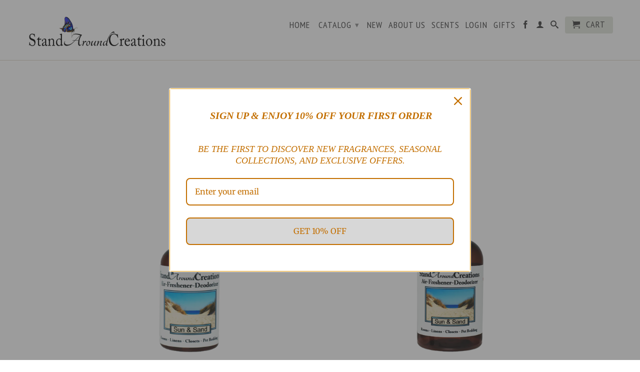

--- FILE ---
content_type: text/html; charset=utf-8
request_url: https://standaroundcreations.com/collections/sun-sand-collection
body_size: 15263
content:
<!DOCTYPE html>
<!--[if lt IE 7 ]><html class="ie ie6" lang="en"> <![endif]-->
<!--[if IE 7 ]><html class="ie ie7" lang="en"> <![endif]-->
<!--[if IE 8 ]><html class="ie ie8" lang="en"> <![endif]-->
<!--[if IE 9 ]><html class="ie ie9" lang="en"> <![endif]-->
<!--[if (gte IE 10)|!(IE)]><!--><html lang="en"> <!--<![endif]-->
  <head>
    <meta name="google-site-verification" content="M1VWEttG_QhhXdluOTieZdbW2blon0Gg3sDix6NXklc" />
    <meta charset="utf-8">
    <meta http-equiv="cleartype" content="on">
    <meta name="robots" content="index,follow">
    <meta name="google-site-verification" content="fQeqxmp35GN-t4q1olGebp9Ck9AKx0xyT9emwYGq67g" />
           
    <title>SUN &amp; SAND COLLECTION - Stand Around Creations</title>
    
    
      <meta name="description" content=" THIS FRAGRANCE IS A BEAUTIFUL DUPLICATION OF THE YANKEE SCENT. THIS FRAGRANCE IS AN OZONY, BLEND OF FLORALS AND CITRUS, COMBINING WHITE FLOWERS, BERGAMOT, ORANGE BLOSSOMS, YLANG YLANG, MUGUET LILY, AND A LIGHT MUSK BASE." />
    

    <!-- Custom Fonts -->
    
      <link href="//fonts.googleapis.com/css?family=.|Lato:light,normal,bold|Lato:light,normal,bold|PT+Sans+Narrow:light,normal,bold|Merriweather:light,normal,bold" rel="stylesheet" type="text/css" />
    

    

<meta name="author" content="Stand Around Creations">
<meta property="og:url" content="https://standaroundcreations.com/collections/sun-sand-collection">
<meta property="og:site_name" content="Stand Around Creations">


  <meta property="og:type" content="product.group">
  <meta property="og:title" content="SUN &amp; SAND COLLECTION">
  
    
    <meta property="og:image" content="http://standaroundcreations.com/cdn/shop/products/Spray-2-oz-Sun-_-Sand_grande.png?v=1467499197">
    <meta property="og:image:secure_url" content="https://standaroundcreations.com/cdn/shop/products/Spray-2-oz-Sun-_-Sand_grande.png?v=1467499197">
  


  <meta property="og:description" content=" THIS FRAGRANCE IS A BEAUTIFUL DUPLICATION OF THE YANKEE SCENT. THIS FRAGRANCE IS AN OZONY, BLEND OF FLORALS AND CITRUS, COMBINING WHITE FLOWERS, BERGAMOT, ORANGE BLOSSOMS, YLANG YLANG, MUGUET LILY, AND A LIGHT MUSK BASE.">




  <meta name="twitter:site" content="@shopify">

<meta name="twitter:card" content="summary">


    
    

    <!-- Mobile Specific Metas -->
    <meta name="HandheldFriendly" content="True">
    <meta name="MobileOptimized" content="320">
    <meta name="viewport" content="width=device-width,initial-scale=1">
    <meta name="theme-color" content="#ffffff">
    
    <!-- Stylesheets for Retina 3.2 -->
    <link href="//standaroundcreations.com/cdn/shop/t/7/assets/styles.scss.css?v=7836824600675170871768840013" rel="stylesheet" type="text/css" media="all" />
    <!--[if lte IE 9]>
      <link href="//standaroundcreations.com/cdn/shop/t/7/assets/ie.css?v=16370617434440559491464817200" rel="stylesheet" type="text/css" media="all" />
    <![endif]-->

    <link rel="shortcut icon" type="image/x-icon" href="//standaroundcreations.com/cdn/shop/t/7/assets/butterfly-favicon.png?v=167871676581866349291475977265">
    <link rel="canonical" href="https://standaroundcreations.com/collections/sun-sand-collection" />

    

    <script src="//standaroundcreations.com/cdn/shop/t/7/assets/app.js?v=171308099539825433051694992717" type="text/javascript"></script>
    
    <script src="//standaroundcreations.com/cdn/shopifycloud/storefront/assets/themes_support/option_selection-b017cd28.js" type="text/javascript"></script>        
    <script>window.performance && window.performance.mark && window.performance.mark('shopify.content_for_header.start');</script><meta id="shopify-digital-wallet" name="shopify-digital-wallet" content="/11229452/digital_wallets/dialog">
<meta name="shopify-checkout-api-token" content="914769952e33044eb950e9ba62faa4bc">
<meta id="in-context-paypal-metadata" data-shop-id="11229452" data-venmo-supported="false" data-environment="production" data-locale="en_US" data-paypal-v4="true" data-currency="USD">
<link rel="alternate" type="application/atom+xml" title="Feed" href="/collections/sun-sand-collection.atom" />
<link rel="alternate" type="application/json+oembed" href="https://standaroundcreations.com/collections/sun-sand-collection.oembed">
<script async="async" src="/checkouts/internal/preloads.js?locale=en-US"></script>
<link rel="preconnect" href="https://shop.app" crossorigin="anonymous">
<script async="async" src="https://shop.app/checkouts/internal/preloads.js?locale=en-US&shop_id=11229452" crossorigin="anonymous"></script>
<script id="apple-pay-shop-capabilities" type="application/json">{"shopId":11229452,"countryCode":"US","currencyCode":"USD","merchantCapabilities":["supports3DS"],"merchantId":"gid:\/\/shopify\/Shop\/11229452","merchantName":"Stand Around Creations","requiredBillingContactFields":["postalAddress","email","phone"],"requiredShippingContactFields":["postalAddress","email","phone"],"shippingType":"shipping","supportedNetworks":["visa","masterCard","amex","discover","elo","jcb"],"total":{"type":"pending","label":"Stand Around Creations","amount":"1.00"},"shopifyPaymentsEnabled":true,"supportsSubscriptions":true}</script>
<script id="shopify-features" type="application/json">{"accessToken":"914769952e33044eb950e9ba62faa4bc","betas":["rich-media-storefront-analytics"],"domain":"standaroundcreations.com","predictiveSearch":true,"shopId":11229452,"locale":"en"}</script>
<script>var Shopify = Shopify || {};
Shopify.shop = "stand-around-creations.myshopify.com";
Shopify.locale = "en";
Shopify.currency = {"active":"USD","rate":"1.0"};
Shopify.country = "US";
Shopify.theme = {"name":"Retina","id":108753414,"schema_name":null,"schema_version":null,"theme_store_id":null,"role":"main"};
Shopify.theme.handle = "null";
Shopify.theme.style = {"id":null,"handle":null};
Shopify.cdnHost = "standaroundcreations.com/cdn";
Shopify.routes = Shopify.routes || {};
Shopify.routes.root = "/";</script>
<script type="module">!function(o){(o.Shopify=o.Shopify||{}).modules=!0}(window);</script>
<script>!function(o){function n(){var o=[];function n(){o.push(Array.prototype.slice.apply(arguments))}return n.q=o,n}var t=o.Shopify=o.Shopify||{};t.loadFeatures=n(),t.autoloadFeatures=n()}(window);</script>
<script>
  window.ShopifyPay = window.ShopifyPay || {};
  window.ShopifyPay.apiHost = "shop.app\/pay";
  window.ShopifyPay.redirectState = null;
</script>
<script id="shop-js-analytics" type="application/json">{"pageType":"collection"}</script>
<script defer="defer" async type="module" src="//standaroundcreations.com/cdn/shopifycloud/shop-js/modules/v2/client.init-shop-cart-sync_BdyHc3Nr.en.esm.js"></script>
<script defer="defer" async type="module" src="//standaroundcreations.com/cdn/shopifycloud/shop-js/modules/v2/chunk.common_Daul8nwZ.esm.js"></script>
<script type="module">
  await import("//standaroundcreations.com/cdn/shopifycloud/shop-js/modules/v2/client.init-shop-cart-sync_BdyHc3Nr.en.esm.js");
await import("//standaroundcreations.com/cdn/shopifycloud/shop-js/modules/v2/chunk.common_Daul8nwZ.esm.js");

  window.Shopify.SignInWithShop?.initShopCartSync?.({"fedCMEnabled":true,"windoidEnabled":true});

</script>
<script>
  window.Shopify = window.Shopify || {};
  if (!window.Shopify.featureAssets) window.Shopify.featureAssets = {};
  window.Shopify.featureAssets['shop-js'] = {"shop-cart-sync":["modules/v2/client.shop-cart-sync_QYOiDySF.en.esm.js","modules/v2/chunk.common_Daul8nwZ.esm.js"],"init-fed-cm":["modules/v2/client.init-fed-cm_DchLp9rc.en.esm.js","modules/v2/chunk.common_Daul8nwZ.esm.js"],"shop-button":["modules/v2/client.shop-button_OV7bAJc5.en.esm.js","modules/v2/chunk.common_Daul8nwZ.esm.js"],"init-windoid":["modules/v2/client.init-windoid_DwxFKQ8e.en.esm.js","modules/v2/chunk.common_Daul8nwZ.esm.js"],"shop-cash-offers":["modules/v2/client.shop-cash-offers_DWtL6Bq3.en.esm.js","modules/v2/chunk.common_Daul8nwZ.esm.js","modules/v2/chunk.modal_CQq8HTM6.esm.js"],"shop-toast-manager":["modules/v2/client.shop-toast-manager_CX9r1SjA.en.esm.js","modules/v2/chunk.common_Daul8nwZ.esm.js"],"init-shop-email-lookup-coordinator":["modules/v2/client.init-shop-email-lookup-coordinator_UhKnw74l.en.esm.js","modules/v2/chunk.common_Daul8nwZ.esm.js"],"pay-button":["modules/v2/client.pay-button_DzxNnLDY.en.esm.js","modules/v2/chunk.common_Daul8nwZ.esm.js"],"avatar":["modules/v2/client.avatar_BTnouDA3.en.esm.js"],"init-shop-cart-sync":["modules/v2/client.init-shop-cart-sync_BdyHc3Nr.en.esm.js","modules/v2/chunk.common_Daul8nwZ.esm.js"],"shop-login-button":["modules/v2/client.shop-login-button_D8B466_1.en.esm.js","modules/v2/chunk.common_Daul8nwZ.esm.js","modules/v2/chunk.modal_CQq8HTM6.esm.js"],"init-customer-accounts-sign-up":["modules/v2/client.init-customer-accounts-sign-up_C8fpPm4i.en.esm.js","modules/v2/client.shop-login-button_D8B466_1.en.esm.js","modules/v2/chunk.common_Daul8nwZ.esm.js","modules/v2/chunk.modal_CQq8HTM6.esm.js"],"init-shop-for-new-customer-accounts":["modules/v2/client.init-shop-for-new-customer-accounts_CVTO0Ztu.en.esm.js","modules/v2/client.shop-login-button_D8B466_1.en.esm.js","modules/v2/chunk.common_Daul8nwZ.esm.js","modules/v2/chunk.modal_CQq8HTM6.esm.js"],"init-customer-accounts":["modules/v2/client.init-customer-accounts_dRgKMfrE.en.esm.js","modules/v2/client.shop-login-button_D8B466_1.en.esm.js","modules/v2/chunk.common_Daul8nwZ.esm.js","modules/v2/chunk.modal_CQq8HTM6.esm.js"],"shop-follow-button":["modules/v2/client.shop-follow-button_CkZpjEct.en.esm.js","modules/v2/chunk.common_Daul8nwZ.esm.js","modules/v2/chunk.modal_CQq8HTM6.esm.js"],"lead-capture":["modules/v2/client.lead-capture_BntHBhfp.en.esm.js","modules/v2/chunk.common_Daul8nwZ.esm.js","modules/v2/chunk.modal_CQq8HTM6.esm.js"],"checkout-modal":["modules/v2/client.checkout-modal_CfxcYbTm.en.esm.js","modules/v2/chunk.common_Daul8nwZ.esm.js","modules/v2/chunk.modal_CQq8HTM6.esm.js"],"shop-login":["modules/v2/client.shop-login_Da4GZ2H6.en.esm.js","modules/v2/chunk.common_Daul8nwZ.esm.js","modules/v2/chunk.modal_CQq8HTM6.esm.js"],"payment-terms":["modules/v2/client.payment-terms_MV4M3zvL.en.esm.js","modules/v2/chunk.common_Daul8nwZ.esm.js","modules/v2/chunk.modal_CQq8HTM6.esm.js"]};
</script>
<script id="__st">var __st={"a":11229452,"offset":-18000,"reqid":"daf52fc0-bcfe-4957-a7b6-c0b3301381a4-1768972658","pageurl":"standaroundcreations.com\/collections\/sun-sand-collection","u":"43bac8748ff9","p":"collection","rtyp":"collection","rid":238660230};</script>
<script>window.ShopifyPaypalV4VisibilityTracking = true;</script>
<script id="captcha-bootstrap">!function(){'use strict';const t='contact',e='account',n='new_comment',o=[[t,t],['blogs',n],['comments',n],[t,'customer']],c=[[e,'customer_login'],[e,'guest_login'],[e,'recover_customer_password'],[e,'create_customer']],r=t=>t.map((([t,e])=>`form[action*='/${t}']:not([data-nocaptcha='true']) input[name='form_type'][value='${e}']`)).join(','),a=t=>()=>t?[...document.querySelectorAll(t)].map((t=>t.form)):[];function s(){const t=[...o],e=r(t);return a(e)}const i='password',u='form_key',d=['recaptcha-v3-token','g-recaptcha-response','h-captcha-response',i],f=()=>{try{return window.sessionStorage}catch{return}},m='__shopify_v',_=t=>t.elements[u];function p(t,e,n=!1){try{const o=window.sessionStorage,c=JSON.parse(o.getItem(e)),{data:r}=function(t){const{data:e,action:n}=t;return t[m]||n?{data:e,action:n}:{data:t,action:n}}(c);for(const[e,n]of Object.entries(r))t.elements[e]&&(t.elements[e].value=n);n&&o.removeItem(e)}catch(o){console.error('form repopulation failed',{error:o})}}const l='form_type',E='cptcha';function T(t){t.dataset[E]=!0}const w=window,h=w.document,L='Shopify',v='ce_forms',y='captcha';let A=!1;((t,e)=>{const n=(g='f06e6c50-85a8-45c8-87d0-21a2b65856fe',I='https://cdn.shopify.com/shopifycloud/storefront-forms-hcaptcha/ce_storefront_forms_captcha_hcaptcha.v1.5.2.iife.js',D={infoText:'Protected by hCaptcha',privacyText:'Privacy',termsText:'Terms'},(t,e,n)=>{const o=w[L][v],c=o.bindForm;if(c)return c(t,g,e,D).then(n);var r;o.q.push([[t,g,e,D],n]),r=I,A||(h.body.append(Object.assign(h.createElement('script'),{id:'captcha-provider',async:!0,src:r})),A=!0)});var g,I,D;w[L]=w[L]||{},w[L][v]=w[L][v]||{},w[L][v].q=[],w[L][y]=w[L][y]||{},w[L][y].protect=function(t,e){n(t,void 0,e),T(t)},Object.freeze(w[L][y]),function(t,e,n,w,h,L){const[v,y,A,g]=function(t,e,n){const i=e?o:[],u=t?c:[],d=[...i,...u],f=r(d),m=r(i),_=r(d.filter((([t,e])=>n.includes(e))));return[a(f),a(m),a(_),s()]}(w,h,L),I=t=>{const e=t.target;return e instanceof HTMLFormElement?e:e&&e.form},D=t=>v().includes(t);t.addEventListener('submit',(t=>{const e=I(t);if(!e)return;const n=D(e)&&!e.dataset.hcaptchaBound&&!e.dataset.recaptchaBound,o=_(e),c=g().includes(e)&&(!o||!o.value);(n||c)&&t.preventDefault(),c&&!n&&(function(t){try{if(!f())return;!function(t){const e=f();if(!e)return;const n=_(t);if(!n)return;const o=n.value;o&&e.removeItem(o)}(t);const e=Array.from(Array(32),(()=>Math.random().toString(36)[2])).join('');!function(t,e){_(t)||t.append(Object.assign(document.createElement('input'),{type:'hidden',name:u})),t.elements[u].value=e}(t,e),function(t,e){const n=f();if(!n)return;const o=[...t.querySelectorAll(`input[type='${i}']`)].map((({name:t})=>t)),c=[...d,...o],r={};for(const[a,s]of new FormData(t).entries())c.includes(a)||(r[a]=s);n.setItem(e,JSON.stringify({[m]:1,action:t.action,data:r}))}(t,e)}catch(e){console.error('failed to persist form',e)}}(e),e.submit())}));const S=(t,e)=>{t&&!t.dataset[E]&&(n(t,e.some((e=>e===t))),T(t))};for(const o of['focusin','change'])t.addEventListener(o,(t=>{const e=I(t);D(e)&&S(e,y())}));const B=e.get('form_key'),M=e.get(l),P=B&&M;t.addEventListener('DOMContentLoaded',(()=>{const t=y();if(P)for(const e of t)e.elements[l].value===M&&p(e,B);[...new Set([...A(),...v().filter((t=>'true'===t.dataset.shopifyCaptcha))])].forEach((e=>S(e,t)))}))}(h,new URLSearchParams(w.location.search),n,t,e,['guest_login'])})(!0,!0)}();</script>
<script integrity="sha256-4kQ18oKyAcykRKYeNunJcIwy7WH5gtpwJnB7kiuLZ1E=" data-source-attribution="shopify.loadfeatures" defer="defer" src="//standaroundcreations.com/cdn/shopifycloud/storefront/assets/storefront/load_feature-a0a9edcb.js" crossorigin="anonymous"></script>
<script crossorigin="anonymous" defer="defer" src="//standaroundcreations.com/cdn/shopifycloud/storefront/assets/shopify_pay/storefront-65b4c6d7.js?v=20250812"></script>
<script data-source-attribution="shopify.dynamic_checkout.dynamic.init">var Shopify=Shopify||{};Shopify.PaymentButton=Shopify.PaymentButton||{isStorefrontPortableWallets:!0,init:function(){window.Shopify.PaymentButton.init=function(){};var t=document.createElement("script");t.src="https://standaroundcreations.com/cdn/shopifycloud/portable-wallets/latest/portable-wallets.en.js",t.type="module",document.head.appendChild(t)}};
</script>
<script data-source-attribution="shopify.dynamic_checkout.buyer_consent">
  function portableWalletsHideBuyerConsent(e){var t=document.getElementById("shopify-buyer-consent"),n=document.getElementById("shopify-subscription-policy-button");t&&n&&(t.classList.add("hidden"),t.setAttribute("aria-hidden","true"),n.removeEventListener("click",e))}function portableWalletsShowBuyerConsent(e){var t=document.getElementById("shopify-buyer-consent"),n=document.getElementById("shopify-subscription-policy-button");t&&n&&(t.classList.remove("hidden"),t.removeAttribute("aria-hidden"),n.addEventListener("click",e))}window.Shopify?.PaymentButton&&(window.Shopify.PaymentButton.hideBuyerConsent=portableWalletsHideBuyerConsent,window.Shopify.PaymentButton.showBuyerConsent=portableWalletsShowBuyerConsent);
</script>
<script data-source-attribution="shopify.dynamic_checkout.cart.bootstrap">document.addEventListener("DOMContentLoaded",(function(){function t(){return document.querySelector("shopify-accelerated-checkout-cart, shopify-accelerated-checkout")}if(t())Shopify.PaymentButton.init();else{new MutationObserver((function(e,n){t()&&(Shopify.PaymentButton.init(),n.disconnect())})).observe(document.body,{childList:!0,subtree:!0})}}));
</script>
<link id="shopify-accelerated-checkout-styles" rel="stylesheet" media="screen" href="https://standaroundcreations.com/cdn/shopifycloud/portable-wallets/latest/accelerated-checkout-backwards-compat.css" crossorigin="anonymous">
<style id="shopify-accelerated-checkout-cart">
        #shopify-buyer-consent {
  margin-top: 1em;
  display: inline-block;
  width: 100%;
}

#shopify-buyer-consent.hidden {
  display: none;
}

#shopify-subscription-policy-button {
  background: none;
  border: none;
  padding: 0;
  text-decoration: underline;
  font-size: inherit;
  cursor: pointer;
}

#shopify-subscription-policy-button::before {
  box-shadow: none;
}

      </style>

<script>window.performance && window.performance.mark && window.performance.mark('shopify.content_for_header.end');</script>
  <link rel="dns-prefetch" href="https://cdn.secomapp.com/">
<link rel="dns-prefetch" href="https://ajax.googleapis.com/">
<link rel="dns-prefetch" href="https://cdnjs.cloudflare.com/">
<link rel="preload" as="stylesheet" href="//standaroundcreations.com/cdn/shop/t/7/assets/sca-pp.css?v=178374312540912810101636648382">

<link rel="stylesheet" href="//standaroundcreations.com/cdn/shop/t/7/assets/sca-pp.css?v=178374312540912810101636648382">
 <script>
  
  SCAPPShop = {};
    
  </script> 
<!-- BEGIN app block: shopify://apps/klaviyo-email-marketing-sms/blocks/klaviyo-onsite-embed/2632fe16-c075-4321-a88b-50b567f42507 -->















  <script>
    window.klaviyoReviewsProductDesignMode = false
  </script>







<!-- END app block --><script src="https://cdn.shopify.com/extensions/019b8d54-2388-79d8-becc-d32a3afe2c7a/omnisend-50/assets/omnisend-in-shop.js" type="text/javascript" defer="defer"></script>
<link href="https://monorail-edge.shopifysvc.com" rel="dns-prefetch">
<script>(function(){if ("sendBeacon" in navigator && "performance" in window) {try {var session_token_from_headers = performance.getEntriesByType('navigation')[0].serverTiming.find(x => x.name == '_s').description;} catch {var session_token_from_headers = undefined;}var session_cookie_matches = document.cookie.match(/_shopify_s=([^;]*)/);var session_token_from_cookie = session_cookie_matches && session_cookie_matches.length === 2 ? session_cookie_matches[1] : "";var session_token = session_token_from_headers || session_token_from_cookie || "";function handle_abandonment_event(e) {var entries = performance.getEntries().filter(function(entry) {return /monorail-edge.shopifysvc.com/.test(entry.name);});if (!window.abandonment_tracked && entries.length === 0) {window.abandonment_tracked = true;var currentMs = Date.now();var navigation_start = performance.timing.navigationStart;var payload = {shop_id: 11229452,url: window.location.href,navigation_start,duration: currentMs - navigation_start,session_token,page_type: "collection"};window.navigator.sendBeacon("https://monorail-edge.shopifysvc.com/v1/produce", JSON.stringify({schema_id: "online_store_buyer_site_abandonment/1.1",payload: payload,metadata: {event_created_at_ms: currentMs,event_sent_at_ms: currentMs}}));}}window.addEventListener('pagehide', handle_abandonment_event);}}());</script>
<script id="web-pixels-manager-setup">(function e(e,d,r,n,o){if(void 0===o&&(o={}),!Boolean(null===(a=null===(i=window.Shopify)||void 0===i?void 0:i.analytics)||void 0===a?void 0:a.replayQueue)){var i,a;window.Shopify=window.Shopify||{};var t=window.Shopify;t.analytics=t.analytics||{};var s=t.analytics;s.replayQueue=[],s.publish=function(e,d,r){return s.replayQueue.push([e,d,r]),!0};try{self.performance.mark("wpm:start")}catch(e){}var l=function(){var e={modern:/Edge?\/(1{2}[4-9]|1[2-9]\d|[2-9]\d{2}|\d{4,})\.\d+(\.\d+|)|Firefox\/(1{2}[4-9]|1[2-9]\d|[2-9]\d{2}|\d{4,})\.\d+(\.\d+|)|Chrom(ium|e)\/(9{2}|\d{3,})\.\d+(\.\d+|)|(Maci|X1{2}).+ Version\/(15\.\d+|(1[6-9]|[2-9]\d|\d{3,})\.\d+)([,.]\d+|)( \(\w+\)|)( Mobile\/\w+|) Safari\/|Chrome.+OPR\/(9{2}|\d{3,})\.\d+\.\d+|(CPU[ +]OS|iPhone[ +]OS|CPU[ +]iPhone|CPU IPhone OS|CPU iPad OS)[ +]+(15[._]\d+|(1[6-9]|[2-9]\d|\d{3,})[._]\d+)([._]\d+|)|Android:?[ /-](13[3-9]|1[4-9]\d|[2-9]\d{2}|\d{4,})(\.\d+|)(\.\d+|)|Android.+Firefox\/(13[5-9]|1[4-9]\d|[2-9]\d{2}|\d{4,})\.\d+(\.\d+|)|Android.+Chrom(ium|e)\/(13[3-9]|1[4-9]\d|[2-9]\d{2}|\d{4,})\.\d+(\.\d+|)|SamsungBrowser\/([2-9]\d|\d{3,})\.\d+/,legacy:/Edge?\/(1[6-9]|[2-9]\d|\d{3,})\.\d+(\.\d+|)|Firefox\/(5[4-9]|[6-9]\d|\d{3,})\.\d+(\.\d+|)|Chrom(ium|e)\/(5[1-9]|[6-9]\d|\d{3,})\.\d+(\.\d+|)([\d.]+$|.*Safari\/(?![\d.]+ Edge\/[\d.]+$))|(Maci|X1{2}).+ Version\/(10\.\d+|(1[1-9]|[2-9]\d|\d{3,})\.\d+)([,.]\d+|)( \(\w+\)|)( Mobile\/\w+|) Safari\/|Chrome.+OPR\/(3[89]|[4-9]\d|\d{3,})\.\d+\.\d+|(CPU[ +]OS|iPhone[ +]OS|CPU[ +]iPhone|CPU IPhone OS|CPU iPad OS)[ +]+(10[._]\d+|(1[1-9]|[2-9]\d|\d{3,})[._]\d+)([._]\d+|)|Android:?[ /-](13[3-9]|1[4-9]\d|[2-9]\d{2}|\d{4,})(\.\d+|)(\.\d+|)|Mobile Safari.+OPR\/([89]\d|\d{3,})\.\d+\.\d+|Android.+Firefox\/(13[5-9]|1[4-9]\d|[2-9]\d{2}|\d{4,})\.\d+(\.\d+|)|Android.+Chrom(ium|e)\/(13[3-9]|1[4-9]\d|[2-9]\d{2}|\d{4,})\.\d+(\.\d+|)|Android.+(UC? ?Browser|UCWEB|U3)[ /]?(15\.([5-9]|\d{2,})|(1[6-9]|[2-9]\d|\d{3,})\.\d+)\.\d+|SamsungBrowser\/(5\.\d+|([6-9]|\d{2,})\.\d+)|Android.+MQ{2}Browser\/(14(\.(9|\d{2,})|)|(1[5-9]|[2-9]\d|\d{3,})(\.\d+|))(\.\d+|)|K[Aa][Ii]OS\/(3\.\d+|([4-9]|\d{2,})\.\d+)(\.\d+|)/},d=e.modern,r=e.legacy,n=navigator.userAgent;return n.match(d)?"modern":n.match(r)?"legacy":"unknown"}(),u="modern"===l?"modern":"legacy",c=(null!=n?n:{modern:"",legacy:""})[u],f=function(e){return[e.baseUrl,"/wpm","/b",e.hashVersion,"modern"===e.buildTarget?"m":"l",".js"].join("")}({baseUrl:d,hashVersion:r,buildTarget:u}),m=function(e){var d=e.version,r=e.bundleTarget,n=e.surface,o=e.pageUrl,i=e.monorailEndpoint;return{emit:function(e){var a=e.status,t=e.errorMsg,s=(new Date).getTime(),l=JSON.stringify({metadata:{event_sent_at_ms:s},events:[{schema_id:"web_pixels_manager_load/3.1",payload:{version:d,bundle_target:r,page_url:o,status:a,surface:n,error_msg:t},metadata:{event_created_at_ms:s}}]});if(!i)return console&&console.warn&&console.warn("[Web Pixels Manager] No Monorail endpoint provided, skipping logging."),!1;try{return self.navigator.sendBeacon.bind(self.navigator)(i,l)}catch(e){}var u=new XMLHttpRequest;try{return u.open("POST",i,!0),u.setRequestHeader("Content-Type","text/plain"),u.send(l),!0}catch(e){return console&&console.warn&&console.warn("[Web Pixels Manager] Got an unhandled error while logging to Monorail."),!1}}}}({version:r,bundleTarget:l,surface:e.surface,pageUrl:self.location.href,monorailEndpoint:e.monorailEndpoint});try{o.browserTarget=l,function(e){var d=e.src,r=e.async,n=void 0===r||r,o=e.onload,i=e.onerror,a=e.sri,t=e.scriptDataAttributes,s=void 0===t?{}:t,l=document.createElement("script"),u=document.querySelector("head"),c=document.querySelector("body");if(l.async=n,l.src=d,a&&(l.integrity=a,l.crossOrigin="anonymous"),s)for(var f in s)if(Object.prototype.hasOwnProperty.call(s,f))try{l.dataset[f]=s[f]}catch(e){}if(o&&l.addEventListener("load",o),i&&l.addEventListener("error",i),u)u.appendChild(l);else{if(!c)throw new Error("Did not find a head or body element to append the script");c.appendChild(l)}}({src:f,async:!0,onload:function(){if(!function(){var e,d;return Boolean(null===(d=null===(e=window.Shopify)||void 0===e?void 0:e.analytics)||void 0===d?void 0:d.initialized)}()){var d=window.webPixelsManager.init(e)||void 0;if(d){var r=window.Shopify.analytics;r.replayQueue.forEach((function(e){var r=e[0],n=e[1],o=e[2];d.publishCustomEvent(r,n,o)})),r.replayQueue=[],r.publish=d.publishCustomEvent,r.visitor=d.visitor,r.initialized=!0}}},onerror:function(){return m.emit({status:"failed",errorMsg:"".concat(f," has failed to load")})},sri:function(e){var d=/^sha384-[A-Za-z0-9+/=]+$/;return"string"==typeof e&&d.test(e)}(c)?c:"",scriptDataAttributes:o}),m.emit({status:"loading"})}catch(e){m.emit({status:"failed",errorMsg:(null==e?void 0:e.message)||"Unknown error"})}}})({shopId: 11229452,storefrontBaseUrl: "https://standaroundcreations.com",extensionsBaseUrl: "https://extensions.shopifycdn.com/cdn/shopifycloud/web-pixels-manager",monorailEndpoint: "https://monorail-edge.shopifysvc.com/unstable/produce_batch",surface: "storefront-renderer",enabledBetaFlags: ["2dca8a86"],webPixelsConfigList: [{"id":"2061435156","configuration":"{\"apiURL\":\"https:\/\/api.omnisend.com\",\"appURL\":\"https:\/\/app.omnisend.com\",\"brandID\":\"68e6e8383efab2f815db2100\",\"trackingURL\":\"https:\/\/wt.omnisendlink.com\"}","eventPayloadVersion":"v1","runtimeContext":"STRICT","scriptVersion":"aa9feb15e63a302383aa48b053211bbb","type":"APP","apiClientId":186001,"privacyPurposes":["ANALYTICS","MARKETING","SALE_OF_DATA"],"dataSharingAdjustments":{"protectedCustomerApprovalScopes":["read_customer_address","read_customer_email","read_customer_name","read_customer_personal_data","read_customer_phone"]}},{"id":"shopify-app-pixel","configuration":"{}","eventPayloadVersion":"v1","runtimeContext":"STRICT","scriptVersion":"0450","apiClientId":"shopify-pixel","type":"APP","privacyPurposes":["ANALYTICS","MARKETING"]},{"id":"shopify-custom-pixel","eventPayloadVersion":"v1","runtimeContext":"LAX","scriptVersion":"0450","apiClientId":"shopify-pixel","type":"CUSTOM","privacyPurposes":["ANALYTICS","MARKETING"]}],isMerchantRequest: false,initData: {"shop":{"name":"Stand Around Creations","paymentSettings":{"currencyCode":"USD"},"myshopifyDomain":"stand-around-creations.myshopify.com","countryCode":"US","storefrontUrl":"https:\/\/standaroundcreations.com"},"customer":null,"cart":null,"checkout":null,"productVariants":[],"purchasingCompany":null},},"https://standaroundcreations.com/cdn","fcfee988w5aeb613cpc8e4bc33m6693e112",{"modern":"","legacy":""},{"shopId":"11229452","storefrontBaseUrl":"https:\/\/standaroundcreations.com","extensionBaseUrl":"https:\/\/extensions.shopifycdn.com\/cdn\/shopifycloud\/web-pixels-manager","surface":"storefront-renderer","enabledBetaFlags":"[\"2dca8a86\"]","isMerchantRequest":"false","hashVersion":"fcfee988w5aeb613cpc8e4bc33m6693e112","publish":"custom","events":"[[\"page_viewed\",{}],[\"collection_viewed\",{\"collection\":{\"id\":\"238660230\",\"title\":\"SUN \u0026 SAND COLLECTION\",\"productVariants\":[{\"price\":{\"amount\":12.99,\"currencyCode\":\"USD\"},\"product\":{\"title\":\"SUN \u0026 SAND AIR-FRESHENER \/ DEODORIZER;  2-OZ.\",\"vendor\":\"Stand Around Creations\",\"id\":\"7403078342\",\"untranslatedTitle\":\"SUN \u0026 SAND AIR-FRESHENER \/ DEODORIZER;  2-OZ.\",\"url\":\"\/products\/sun-sand-air-freshener-deodorizer-2-oz\",\"type\":\"Air-Freshener 2-oz.\"},\"id\":\"23677251462\",\"image\":{\"src\":\"\/\/standaroundcreations.com\/cdn\/shop\/products\/Spray-2-oz-Sun-_-Sand.png?v=1467499197\"},\"sku\":\"\",\"title\":\"Default Title\",\"untranslatedTitle\":\"Default Title\"},{\"price\":{\"amount\":18.99,\"currencyCode\":\"USD\"},\"product\":{\"title\":\"SUN \u0026 SAND AIR-FRESHENER \/ DEODORIZER;  4-OZ.\",\"vendor\":\"Stand Around Creations\",\"id\":\"7403349894\",\"untranslatedTitle\":\"SUN \u0026 SAND AIR-FRESHENER \/ DEODORIZER;  4-OZ.\",\"url\":\"\/products\/sun-sand-air-freshener-deodorizer-4-oz\",\"type\":\"Air-Freshener 4-oz.\"},\"id\":\"23680097990\",\"image\":{\"src\":\"\/\/standaroundcreations.com\/cdn\/shop\/products\/Spray-4-oz-Sun-_-Sand.png?v=1467503578\"},\"sku\":\"\",\"title\":\"Default Title\",\"untranslatedTitle\":\"Default Title\"},{\"price\":{\"amount\":32.99,\"currencyCode\":\"USD\"},\"product\":{\"title\":\"SUN \u0026 SAND APOTHECARY 16-OZ.\",\"vendor\":\"Stand Around Creations\",\"id\":\"7421201926\",\"untranslatedTitle\":\"SUN \u0026 SAND APOTHECARY 16-OZ.\",\"url\":\"\/products\/sun-sand-apothecary-16-oz\",\"type\":\"Apothecary\"},\"id\":\"23786302086\",\"image\":{\"src\":\"\/\/standaroundcreations.com\/cdn\/shop\/products\/Glassware-16-oz-Apothecary-Sun-_-Sand.png?v=1467649753\"},\"sku\":\"\",\"title\":\"Default Title\",\"untranslatedTitle\":\"Default Title\"},{\"price\":{\"amount\":12.99,\"currencyCode\":\"USD\"},\"product\":{\"title\":\"SUN \u0026 SAND FRAGRANCE OIL  .33-FL. OZ.\",\"vendor\":\"Stand Around Creations\",\"id\":\"7426406918\",\"untranslatedTitle\":\"SUN \u0026 SAND FRAGRANCE OIL  .33-FL. OZ.\",\"url\":\"\/products\/sun-sand-fragrance-oil-33-fl-oz-1\",\"type\":\"Scented Oils .33-oz.\"},\"id\":\"23798562246\",\"image\":{\"src\":\"\/\/standaroundcreations.com\/cdn\/shop\/products\/Fragrance-Oil-.33-oz-Sun-_-Sand.png?v=1467667682\"},\"sku\":\"\",\"title\":\"Default Title\",\"untranslatedTitle\":\"Default Title\"},{\"price\":{\"amount\":26.99,\"currencyCode\":\"USD\"},\"product\":{\"title\":\"SUN \u0026 SAND FRAGRANCE OIL 2-FL. OZ.\",\"vendor\":\"Stand Around Creations\",\"id\":\"7439103302\",\"untranslatedTitle\":\"SUN \u0026 SAND FRAGRANCE OIL 2-FL. OZ.\",\"url\":\"\/products\/sun-sand-fragrance-oil-2-fl-oz\",\"type\":\"Scented Oils 2-oz.\"},\"id\":\"23831243078\",\"image\":{\"src\":\"\/\/standaroundcreations.com\/cdn\/shop\/products\/Fragrance-Oil-2-oz-Sun-_-Sand.png?v=1467732377\"},\"sku\":\"\",\"title\":\"Default Title\",\"untranslatedTitle\":\"Default Title\"},{\"price\":{\"amount\":17.99,\"currencyCode\":\"USD\"},\"product\":{\"title\":\"SUN \u0026 SAND HEX 6-OZ.\",\"vendor\":\"Stand Around Creations\",\"id\":\"7466101638\",\"untranslatedTitle\":\"SUN \u0026 SAND HEX 6-OZ.\",\"url\":\"\/products\/sun-sand-hex-6-oz\",\"type\":\"Hex Jar\"},\"id\":\"23919625222\",\"image\":{\"src\":\"\/\/standaroundcreations.com\/cdn\/shop\/products\/Hex-Jar-6-oz-Sun-_-Sand.png?v=1467909561\"},\"sku\":\"\",\"title\":\"Default Title\",\"untranslatedTitle\":\"Default Title\"},{\"price\":{\"amount\":26.99,\"currencyCode\":\"USD\"},\"product\":{\"title\":\"SUN \u0026 SAND SERENITY 12-OZ.\",\"vendor\":\"Stand Around Creations\",\"id\":\"7855882310\",\"untranslatedTitle\":\"SUN \u0026 SAND SERENITY 12-OZ.\",\"url\":\"\/products\/sun-sand-serenity-12-oz\",\"type\":\"Serenity\"},\"id\":\"25495177158\",\"image\":{\"src\":\"\/\/standaroundcreations.com\/cdn\/shop\/products\/Glassware-11-oz.-Serenity-Side-view_d16770a2-0022-4166-8172-25c8b98a5295.png?v=1469978087\"},\"sku\":\"\",\"title\":\"Default Title\",\"untranslatedTitle\":\"Default Title\"},{\"price\":{\"amount\":31.99,\"currencyCode\":\"USD\"},\"product\":{\"title\":\"SUN \u0026 SAND STATUS 12-OZ.\",\"vendor\":\"Stand Around Creations\",\"id\":\"7466364038\",\"untranslatedTitle\":\"SUN \u0026 SAND STATUS 12-OZ.\",\"url\":\"\/products\/sun-sand-status-12-oz\",\"type\":\"Status\"},\"id\":\"23921301574\",\"image\":{\"src\":\"\/\/standaroundcreations.com\/cdn\/shop\/products\/Glassware-12-oz-Status-Sun-_-Sand.png?v=1467912135\"},\"sku\":\"\",\"title\":\"Default Title\",\"untranslatedTitle\":\"Default Title\"},{\"price\":{\"amount\":24.99,\"currencyCode\":\"USD\"},\"product\":{\"title\":\"SUN \u0026 SAND TIN 16-OZ.\",\"vendor\":\"Stand Around Creations\",\"id\":\"7441003014\",\"untranslatedTitle\":\"SUN \u0026 SAND TIN 16-OZ.\",\"url\":\"\/products\/sun-sand-tin-16-oz\",\"type\":\"Candle Tins 16-oz.\"},\"id\":\"23837835014\",\"image\":{\"src\":\"\/\/standaroundcreations.com\/cdn\/shop\/products\/Tin-16-oz-Sun-_-Sand.png?v=1467742085\"},\"sku\":\"\",\"title\":\"Default Title\",\"untranslatedTitle\":\"Default Title\"},{\"price\":{\"amount\":12.99,\"currencyCode\":\"USD\"},\"product\":{\"title\":\"SUN \u0026 SAND TIN 2-OZ.\",\"vendor\":\"Stand Around Creations\",\"id\":\"7440996230\",\"untranslatedTitle\":\"SUN \u0026 SAND TIN 2-OZ.\",\"url\":\"\/products\/sun-sand-tin-2-oz\",\"type\":\"Candle Tins 2-oz.\"},\"id\":\"23837803270\",\"image\":{\"src\":\"\/\/standaroundcreations.com\/cdn\/shop\/products\/Tin-2-oz-Sun-_-Sand.png?v=1467742052\"},\"sku\":\"\",\"title\":\"Default Title\",\"untranslatedTitle\":\"Default Title\"},{\"price\":{\"amount\":14.99,\"currencyCode\":\"USD\"},\"product\":{\"title\":\"SUN \u0026 SAND TIN 4-OZ.\",\"vendor\":\"Stand Around Creations\",\"id\":\"7464814982\",\"untranslatedTitle\":\"SUN \u0026 SAND TIN 4-OZ.\",\"url\":\"\/products\/sun-sand-tin-4-oz\",\"type\":\"Candle Tins 4-oz.\"},\"id\":\"23914384134\",\"image\":{\"src\":\"\/\/standaroundcreations.com\/cdn\/shop\/products\/Tin-6-oz-Sun-_-Sand_9818bd57-a44d-4c3e-ad7a-f51250e80a87.png?v=1467894819\"},\"sku\":\"\",\"title\":\"Default Title\",\"untranslatedTitle\":\"Default Title\"},{\"price\":{\"amount\":16.99,\"currencyCode\":\"USD\"},\"product\":{\"title\":\"SUN \u0026 SAND TIN 6-OZ.\",\"vendor\":\"Stand Around Creations\",\"id\":\"7441006150\",\"untranslatedTitle\":\"SUN \u0026 SAND TIN 6-OZ.\",\"url\":\"\/products\/sun-sand-tin-6-oz\",\"type\":\"Candle Tins 6-oz.\"},\"id\":\"23837852294\",\"image\":{\"src\":\"\/\/standaroundcreations.com\/cdn\/shop\/products\/Tin-6-oz-Sun-_-Sand.png?v=1467742108\"},\"sku\":\"\",\"title\":\"Default Title\",\"untranslatedTitle\":\"Default Title\"},{\"price\":{\"amount\":18.99,\"currencyCode\":\"USD\"},\"product\":{\"title\":\"SUN \u0026 SAND TIN 8-OZ.\",\"vendor\":\"Stand Around Creations\",\"id\":\"7465214278\",\"untranslatedTitle\":\"SUN \u0026 SAND TIN 8-OZ.\",\"url\":\"\/products\/sun-sand-tin-8-oz\",\"type\":\"Candle Tins 8-oz.\"},\"id\":\"23915860038\",\"image\":{\"src\":\"\/\/standaroundcreations.com\/cdn\/shop\/products\/Tin-6-oz-Sun-_-Sand_865df478-8cad-44c5-8739-8220d461762d.png?v=1467900456\"},\"sku\":\"\",\"title\":\"Default Title\",\"untranslatedTitle\":\"Default Title\"},{\"price\":{\"amount\":24.99,\"currencyCode\":\"USD\"},\"product\":{\"title\":\"SUN \u0026 SAND TUREEN 11-OZ.\",\"vendor\":\"Stand Around Creations\",\"id\":\"7465497606\",\"untranslatedTitle\":\"SUN \u0026 SAND TUREEN 11-OZ.\",\"url\":\"\/products\/sun-sand-tureen-11-oz\",\"type\":\"Tureen 11-oz.\"},\"id\":\"23916919686\",\"image\":{\"src\":\"\/\/standaroundcreations.com\/cdn\/shop\/products\/Glassware-11-oz-Tureen-Sun-_-Sand.png?v=1467902921\"},\"sku\":\"\",\"title\":\"Default Title\",\"untranslatedTitle\":\"Default Title\"},{\"price\":{\"amount\":14.99,\"currencyCode\":\"USD\"},\"product\":{\"title\":\"SUN \u0026 SAND TUREEN 3-OZ.\",\"vendor\":\"Stand Around Creations\",\"id\":\"7455012166\",\"untranslatedTitle\":\"SUN \u0026 SAND TUREEN 3-OZ.\",\"url\":\"\/products\/sun-sand-tureen-3-oz\",\"type\":\"Tureen 3-oz.\"},\"id\":\"23878036870\",\"image\":{\"src\":\"\/\/standaroundcreations.com\/cdn\/shop\/products\/Glassware-3-oz-Tureen-Sun-_-Sand-edited-1.png?v=1467825193\"},\"sku\":\"\",\"title\":\"Default Title\",\"untranslatedTitle\":\"Default Title\"},{\"price\":{\"amount\":18.99,\"currencyCode\":\"USD\"},\"product\":{\"title\":\"SUN \u0026 SAND TUREEN 8-OZ.\",\"vendor\":\"Stand Around Creations\",\"id\":\"7455974598\",\"untranslatedTitle\":\"SUN \u0026 SAND TUREEN 8-OZ.\",\"url\":\"\/products\/sun-sand-tureen-8-oz\",\"type\":\"Tureen 8-oz.\"},\"id\":\"23882644166\",\"image\":{\"src\":\"\/\/standaroundcreations.com\/cdn\/shop\/products\/Glassware-8-oz-Tureen-Sun-_-Sand-edited-1.png?v=1467828280\"},\"sku\":\"\",\"title\":\"Default Title\",\"untranslatedTitle\":\"Default Title\"},{\"price\":{\"amount\":10.99,\"currencyCode\":\"USD\"},\"product\":{\"title\":\"SUN \u0026 SAND WAX MELT 3-OZ.\",\"vendor\":\"Stand Around Creations\",\"id\":\"7466770502\",\"untranslatedTitle\":\"SUN \u0026 SAND WAX MELT 3-OZ.\",\"url\":\"\/products\/sun-sand-wax-melt-3-oz\",\"type\":\"Wax Melt\"},\"id\":\"23923178118\",\"image\":{\"src\":\"\/\/standaroundcreations.com\/cdn\/shop\/products\/Wax-Melt-Sun-_-Sand.png?v=1467915012\"},\"sku\":\"\",\"title\":\"Default Title\",\"untranslatedTitle\":\"Default Title\"}]}}]]"});</script><script>
  window.ShopifyAnalytics = window.ShopifyAnalytics || {};
  window.ShopifyAnalytics.meta = window.ShopifyAnalytics.meta || {};
  window.ShopifyAnalytics.meta.currency = 'USD';
  var meta = {"products":[{"id":7403078342,"gid":"gid:\/\/shopify\/Product\/7403078342","vendor":"Stand Around Creations","type":"Air-Freshener 2-oz.","handle":"sun-sand-air-freshener-deodorizer-2-oz","variants":[{"id":23677251462,"price":1299,"name":"SUN \u0026 SAND AIR-FRESHENER \/ DEODORIZER;  2-OZ.","public_title":null,"sku":""}],"remote":false},{"id":7403349894,"gid":"gid:\/\/shopify\/Product\/7403349894","vendor":"Stand Around Creations","type":"Air-Freshener 4-oz.","handle":"sun-sand-air-freshener-deodorizer-4-oz","variants":[{"id":23680097990,"price":1899,"name":"SUN \u0026 SAND AIR-FRESHENER \/ DEODORIZER;  4-OZ.","public_title":null,"sku":""}],"remote":false},{"id":7421201926,"gid":"gid:\/\/shopify\/Product\/7421201926","vendor":"Stand Around Creations","type":"Apothecary","handle":"sun-sand-apothecary-16-oz","variants":[{"id":23786302086,"price":3299,"name":"SUN \u0026 SAND APOTHECARY 16-OZ.","public_title":null,"sku":""}],"remote":false},{"id":7426406918,"gid":"gid:\/\/shopify\/Product\/7426406918","vendor":"Stand Around Creations","type":"Scented Oils .33-oz.","handle":"sun-sand-fragrance-oil-33-fl-oz-1","variants":[{"id":23798562246,"price":1299,"name":"SUN \u0026 SAND FRAGRANCE OIL  .33-FL. OZ.","public_title":null,"sku":""}],"remote":false},{"id":7439103302,"gid":"gid:\/\/shopify\/Product\/7439103302","vendor":"Stand Around Creations","type":"Scented Oils 2-oz.","handle":"sun-sand-fragrance-oil-2-fl-oz","variants":[{"id":23831243078,"price":2699,"name":"SUN \u0026 SAND FRAGRANCE OIL 2-FL. OZ.","public_title":null,"sku":""}],"remote":false},{"id":7466101638,"gid":"gid:\/\/shopify\/Product\/7466101638","vendor":"Stand Around Creations","type":"Hex Jar","handle":"sun-sand-hex-6-oz","variants":[{"id":23919625222,"price":1799,"name":"SUN \u0026 SAND HEX 6-OZ.","public_title":null,"sku":""}],"remote":false},{"id":7855882310,"gid":"gid:\/\/shopify\/Product\/7855882310","vendor":"Stand Around Creations","type":"Serenity","handle":"sun-sand-serenity-12-oz","variants":[{"id":25495177158,"price":2699,"name":"SUN \u0026 SAND SERENITY 12-OZ.","public_title":null,"sku":""}],"remote":false},{"id":7466364038,"gid":"gid:\/\/shopify\/Product\/7466364038","vendor":"Stand Around Creations","type":"Status","handle":"sun-sand-status-12-oz","variants":[{"id":23921301574,"price":3199,"name":"SUN \u0026 SAND STATUS 12-OZ.","public_title":null,"sku":""}],"remote":false},{"id":7441003014,"gid":"gid:\/\/shopify\/Product\/7441003014","vendor":"Stand Around Creations","type":"Candle Tins 16-oz.","handle":"sun-sand-tin-16-oz","variants":[{"id":23837835014,"price":2499,"name":"SUN \u0026 SAND TIN 16-OZ.","public_title":null,"sku":""}],"remote":false},{"id":7440996230,"gid":"gid:\/\/shopify\/Product\/7440996230","vendor":"Stand Around Creations","type":"Candle Tins 2-oz.","handle":"sun-sand-tin-2-oz","variants":[{"id":23837803270,"price":1299,"name":"SUN \u0026 SAND TIN 2-OZ.","public_title":null,"sku":""}],"remote":false},{"id":7464814982,"gid":"gid:\/\/shopify\/Product\/7464814982","vendor":"Stand Around Creations","type":"Candle Tins 4-oz.","handle":"sun-sand-tin-4-oz","variants":[{"id":23914384134,"price":1499,"name":"SUN \u0026 SAND TIN 4-OZ.","public_title":null,"sku":""}],"remote":false},{"id":7441006150,"gid":"gid:\/\/shopify\/Product\/7441006150","vendor":"Stand Around Creations","type":"Candle Tins 6-oz.","handle":"sun-sand-tin-6-oz","variants":[{"id":23837852294,"price":1699,"name":"SUN \u0026 SAND TIN 6-OZ.","public_title":null,"sku":""}],"remote":false},{"id":7465214278,"gid":"gid:\/\/shopify\/Product\/7465214278","vendor":"Stand Around Creations","type":"Candle Tins 8-oz.","handle":"sun-sand-tin-8-oz","variants":[{"id":23915860038,"price":1899,"name":"SUN \u0026 SAND TIN 8-OZ.","public_title":null,"sku":""}],"remote":false},{"id":7465497606,"gid":"gid:\/\/shopify\/Product\/7465497606","vendor":"Stand Around Creations","type":"Tureen 11-oz.","handle":"sun-sand-tureen-11-oz","variants":[{"id":23916919686,"price":2499,"name":"SUN \u0026 SAND TUREEN 11-OZ.","public_title":null,"sku":""}],"remote":false},{"id":7455012166,"gid":"gid:\/\/shopify\/Product\/7455012166","vendor":"Stand Around Creations","type":"Tureen 3-oz.","handle":"sun-sand-tureen-3-oz","variants":[{"id":23878036870,"price":1499,"name":"SUN \u0026 SAND TUREEN 3-OZ.","public_title":null,"sku":""}],"remote":false},{"id":7455974598,"gid":"gid:\/\/shopify\/Product\/7455974598","vendor":"Stand Around Creations","type":"Tureen 8-oz.","handle":"sun-sand-tureen-8-oz","variants":[{"id":23882644166,"price":1899,"name":"SUN \u0026 SAND TUREEN 8-OZ.","public_title":null,"sku":""}],"remote":false},{"id":7466770502,"gid":"gid:\/\/shopify\/Product\/7466770502","vendor":"Stand Around Creations","type":"Wax Melt","handle":"sun-sand-wax-melt-3-oz","variants":[{"id":23923178118,"price":1099,"name":"SUN \u0026 SAND WAX MELT 3-OZ.","public_title":null,"sku":""}],"remote":false}],"page":{"pageType":"collection","resourceType":"collection","resourceId":238660230,"requestId":"daf52fc0-bcfe-4957-a7b6-c0b3301381a4-1768972658"}};
  for (var attr in meta) {
    window.ShopifyAnalytics.meta[attr] = meta[attr];
  }
</script>
<script class="analytics">
  (function () {
    var customDocumentWrite = function(content) {
      var jquery = null;

      if (window.jQuery) {
        jquery = window.jQuery;
      } else if (window.Checkout && window.Checkout.$) {
        jquery = window.Checkout.$;
      }

      if (jquery) {
        jquery('body').append(content);
      }
    };

    var hasLoggedConversion = function(token) {
      if (token) {
        return document.cookie.indexOf('loggedConversion=' + token) !== -1;
      }
      return false;
    }

    var setCookieIfConversion = function(token) {
      if (token) {
        var twoMonthsFromNow = new Date(Date.now());
        twoMonthsFromNow.setMonth(twoMonthsFromNow.getMonth() + 2);

        document.cookie = 'loggedConversion=' + token + '; expires=' + twoMonthsFromNow;
      }
    }

    var trekkie = window.ShopifyAnalytics.lib = window.trekkie = window.trekkie || [];
    if (trekkie.integrations) {
      return;
    }
    trekkie.methods = [
      'identify',
      'page',
      'ready',
      'track',
      'trackForm',
      'trackLink'
    ];
    trekkie.factory = function(method) {
      return function() {
        var args = Array.prototype.slice.call(arguments);
        args.unshift(method);
        trekkie.push(args);
        return trekkie;
      };
    };
    for (var i = 0; i < trekkie.methods.length; i++) {
      var key = trekkie.methods[i];
      trekkie[key] = trekkie.factory(key);
    }
    trekkie.load = function(config) {
      trekkie.config = config || {};
      trekkie.config.initialDocumentCookie = document.cookie;
      var first = document.getElementsByTagName('script')[0];
      var script = document.createElement('script');
      script.type = 'text/javascript';
      script.onerror = function(e) {
        var scriptFallback = document.createElement('script');
        scriptFallback.type = 'text/javascript';
        scriptFallback.onerror = function(error) {
                var Monorail = {
      produce: function produce(monorailDomain, schemaId, payload) {
        var currentMs = new Date().getTime();
        var event = {
          schema_id: schemaId,
          payload: payload,
          metadata: {
            event_created_at_ms: currentMs,
            event_sent_at_ms: currentMs
          }
        };
        return Monorail.sendRequest("https://" + monorailDomain + "/v1/produce", JSON.stringify(event));
      },
      sendRequest: function sendRequest(endpointUrl, payload) {
        // Try the sendBeacon API
        if (window && window.navigator && typeof window.navigator.sendBeacon === 'function' && typeof window.Blob === 'function' && !Monorail.isIos12()) {
          var blobData = new window.Blob([payload], {
            type: 'text/plain'
          });

          if (window.navigator.sendBeacon(endpointUrl, blobData)) {
            return true;
          } // sendBeacon was not successful

        } // XHR beacon

        var xhr = new XMLHttpRequest();

        try {
          xhr.open('POST', endpointUrl);
          xhr.setRequestHeader('Content-Type', 'text/plain');
          xhr.send(payload);
        } catch (e) {
          console.log(e);
        }

        return false;
      },
      isIos12: function isIos12() {
        return window.navigator.userAgent.lastIndexOf('iPhone; CPU iPhone OS 12_') !== -1 || window.navigator.userAgent.lastIndexOf('iPad; CPU OS 12_') !== -1;
      }
    };
    Monorail.produce('monorail-edge.shopifysvc.com',
      'trekkie_storefront_load_errors/1.1',
      {shop_id: 11229452,
      theme_id: 108753414,
      app_name: "storefront",
      context_url: window.location.href,
      source_url: "//standaroundcreations.com/cdn/s/trekkie.storefront.cd680fe47e6c39ca5d5df5f0a32d569bc48c0f27.min.js"});

        };
        scriptFallback.async = true;
        scriptFallback.src = '//standaroundcreations.com/cdn/s/trekkie.storefront.cd680fe47e6c39ca5d5df5f0a32d569bc48c0f27.min.js';
        first.parentNode.insertBefore(scriptFallback, first);
      };
      script.async = true;
      script.src = '//standaroundcreations.com/cdn/s/trekkie.storefront.cd680fe47e6c39ca5d5df5f0a32d569bc48c0f27.min.js';
      first.parentNode.insertBefore(script, first);
    };
    trekkie.load(
      {"Trekkie":{"appName":"storefront","development":false,"defaultAttributes":{"shopId":11229452,"isMerchantRequest":null,"themeId":108753414,"themeCityHash":"7650172040740626062","contentLanguage":"en","currency":"USD","eventMetadataId":"6cb91afc-e75f-47be-8853-3b5096d53547"},"isServerSideCookieWritingEnabled":true,"monorailRegion":"shop_domain","enabledBetaFlags":["65f19447"]},"Session Attribution":{},"S2S":{"facebookCapiEnabled":false,"source":"trekkie-storefront-renderer","apiClientId":580111}}
    );

    var loaded = false;
    trekkie.ready(function() {
      if (loaded) return;
      loaded = true;

      window.ShopifyAnalytics.lib = window.trekkie;

      var originalDocumentWrite = document.write;
      document.write = customDocumentWrite;
      try { window.ShopifyAnalytics.merchantGoogleAnalytics.call(this); } catch(error) {};
      document.write = originalDocumentWrite;

      window.ShopifyAnalytics.lib.page(null,{"pageType":"collection","resourceType":"collection","resourceId":238660230,"requestId":"daf52fc0-bcfe-4957-a7b6-c0b3301381a4-1768972658","shopifyEmitted":true});

      var match = window.location.pathname.match(/checkouts\/(.+)\/(thank_you|post_purchase)/)
      var token = match? match[1]: undefined;
      if (!hasLoggedConversion(token)) {
        setCookieIfConversion(token);
        window.ShopifyAnalytics.lib.track("Viewed Product Category",{"currency":"USD","category":"Collection: sun-sand-collection","collectionName":"sun-sand-collection","collectionId":238660230,"nonInteraction":true},undefined,undefined,{"shopifyEmitted":true});
      }
    });


        var eventsListenerScript = document.createElement('script');
        eventsListenerScript.async = true;
        eventsListenerScript.src = "//standaroundcreations.com/cdn/shopifycloud/storefront/assets/shop_events_listener-3da45d37.js";
        document.getElementsByTagName('head')[0].appendChild(eventsListenerScript);

})();</script>
<script
  defer
  src="https://standaroundcreations.com/cdn/shopifycloud/perf-kit/shopify-perf-kit-3.0.4.min.js"
  data-application="storefront-renderer"
  data-shop-id="11229452"
  data-render-region="gcp-us-central1"
  data-page-type="collection"
  data-theme-instance-id="108753414"
  data-theme-name=""
  data-theme-version=""
  data-monorail-region="shop_domain"
  data-resource-timing-sampling-rate="10"
  data-shs="true"
  data-shs-beacon="true"
  data-shs-export-with-fetch="true"
  data-shs-logs-sample-rate="1"
  data-shs-beacon-endpoint="https://standaroundcreations.com/api/collect"
></script>
</head>
  <body class="collection">
    <div id="content_wrapper">
      <div id="header" class="mm-fixed-top">
        <a href="#nav" class="icon-menu"> <span>Menu</span></a>
        <a href="#cart" class="icon-cart right"> <span>Cart</span></a>
      </div>
      
      <div class="hidden">
        <div id="nav">
          <ul>
            
              
                <li ><a href="/">Home</a></li>
              
            
              
                <li ><a href="/#">Catalog</a>
                  <ul>
                    
                      
                        <li ><a href="/collections/baked-goods-collection">BAKED GOODS</a></li>
                      
                    
                      
                        <li ><a href="/collections/botanicals-collection">BOTANICALS</a></li>
                      
                    
                      
                        <li ><a href="/collections/fall-collection">FALL</a></li>
                      
                    
                      
                        <li ><a href="/collections/fruits-collection">FRUITS</a></li>
                      
                    
                      
                        <li ><a href="/collections/winter-christmas-collection">WINTER / CHRISTMAS</a></li>
                      
                    
                      
                        <li ><a href="/collections/spring-summer-collection">SPRING / SUMMER</a></li>
                      
                    
                      
                        <li ><a href="/collections">ALL COLLECTIONS</a></li>
                      
                    
                  </ul>
                </li>
              
            
              
                <li ><a href="/collections/fragrance-oil-diffusers">New</a></li>
              
            
              
                <li ><a href="/pages/about-us">About us</a></li>
              
            
              
                <li ><a href="/pages/fragrance-descriptions">Scents</a></li>
              
            
              
                <li ><a href="https://standaroundcreations.com/account/register">Login</a></li>
              
            
              
                <li ><a href="/products/gift-card">Gifts</a></li>
              
            
            
              
                <li>
                  <a href="/account/login" id="customer_login_link">My Account</a>
                </li>
              
            
          </ul>
        </div> 
          
        <form action="/checkout" method="post" id="cart">
          <ul data-money-format="$ {{amount}}" data-shop-currency="USD" data-shop-name="Stand Around Creations">
            <li class="mm-subtitle"><a class="mm-subclose continue" href="#cart">Continue Shopping</a></li>

            
              <li class="mm-label empty_cart"><a href="/cart">Your Cart is Empty</a></li>
            
            
              <li class="mm_discount_notice">
                <a href="https://standaroundcreations.com/account/login">Login to Redeem Your Points!</a>  
                
              </li>
          </ul>
        </form>
      </div>

      <div class="header mm-fixed-top header_bar">
        

        <div class="container"> 
          <div class="four columns logo">
            <a href="https://standaroundcreations.com" title="Stand Around Creations">
              
                <img src="//standaroundcreations.com/cdn/shop/t/7/assets/logo.png?v=109635038942071560561466116223" alt="Stand Around Creations" data-src="//standaroundcreations.com/cdn/shop/t/7/assets/logo.png?v=109635038942071560561466116223" data-src-home="//standaroundcreations.com/cdn/shop/t/7/assets/logo_home.png?v=22289240904938053571466116264" />
              
            </a>
          </div>

          <div class="twelve columns nav mobile_hidden">
            <ul class="menu">
              
                
                  <li><a href="/" class="top-link ">Home</a></li>
                
              
                

                  
                  
                  
                  

              <li><a id="catalog-link" class="sub-menu  ">Catalog                     
                    <span class="arrow">▾</span></a>
                    <div class="dropdown ">
                      <ul>
                        
                        
                        
                          
                          <li><a href="/collections/baked-goods-collection">BAKED GOODS</a></li>
                          

                          
                        
                          
                          <li><a href="/collections/botanicals-collection">BOTANICALS</a></li>
                          

                          
                        
                          
                          <li><a href="/collections/fall-collection">FALL</a></li>
                          

                          
                        
                          
                          <li><a href="/collections/fruits-collection">FRUITS</a></li>
                          

                          
                        
                          
                          <li><a href="/collections/winter-christmas-collection">WINTER / CHRISTMAS</a></li>
                          

                          
                        
                          
                          <li><a href="/collections/spring-summer-collection">SPRING / SUMMER</a></li>
                          

                          
                        
                          
                          <li><a href="/collections">ALL COLLECTIONS</a></li>
                          

                          
                        
                      </ul>
                    </div>
                  </li>
                
              
                
                  <li><a href="/collections/fragrance-oil-diffusers" class="top-link ">New</a></li>
                
              
                
                  <li><a href="/pages/about-us" class="top-link ">About us</a></li>
                
              
                
                  <li><a href="/pages/fragrance-descriptions" class="top-link ">Scents</a></li>
                
              
                
                  <li><a href="https://standaroundcreations.com/account/register" class="top-link ">Login</a></li>
                
              
                
                  <li><a href="/products/gift-card" class="top-link ">Gifts</a></li>
                
              
            
              
                
                
                
                  <li><a href="Standaroundcreations" title="Stand Around Creations on Facebook" rel="me" target="_blank" class="icon-facebook"></a></li>
                
                
                
                
                

                
                
                
                
                
                
                
                
                

                

                
              
              
                <li>
                  <a href="/account" title="My Account " class="icon-user"></a>
                </li>
              
              
                <li>
                  <a href="/search" title="Search" class="icon-search" id="search-toggle"></a>
                </li>
              
              
              <li>
                <a href="#cart" class="icon-cart cart-button"> <span>Cart</span></a>
              </li>
            </ul>
          </div>
        </div>
      </div>


      
        <div class="container main content"> 
      

      

      
        


    &nbsp;
    
  </div>

  
  

  
  
</div>

  <div class="twelve collection-content">
    
      
      <div class="collection_heading">
        <h1 class="collection_title">SUN & SAND COLLECTION</h1>
        <h3 class="collection_heading"></h3>
      </div>
      
      
      
      
      







<div itemtype="http://schema.org/ItemList" class="products">
  
    
      

        
  <div class="six columns alpha thumbnail even" itemprop="itemListElement" itemscope itemtype="http://schema.org/Product">


  
  

  <a href="/collections/sun-sand-collection/products/sun-sand-air-freshener-deodorizer-2-oz" itemprop="url">
    <div class="relative product_image">
      <img src="//standaroundcreations.com/cdn/shop/t/7/assets/loader.gif?v=38408244440897529091464817192" data-src="//standaroundcreations.com/cdn/shop/products/Spray-2-oz-Sun-_-Sand_large.png?v=1467499197" data-src-retina="//standaroundcreations.com/cdn/shop/products/Spray-2-oz-Sun-_-Sand_grande.png?v=1467499197" alt="SUN &amp; SAND AIR-FRESHENER / DEODORIZER;  2-OZ." />

      
    </div>

    <div class="info">            
      <span class="title" itemprop="name">SUN & SAND AIR-FRESHENER / DEODORIZER;  2-OZ.</span>
      
        <span itemprop="brand">Stand Around Creations</span>
      

      
        <span class="price " itemprop="offers" itemscope itemtype="http://schema.org/Offer">
          <meta itemprop="price" content="12.99" />
          <meta itemprop="priceCurrency" content="USD" />
          <meta itemprop="seller" content="Stand Around Creations" />
          <meta itemprop="availability" content="in_stock" />
          <meta itemprop="itemCondition" content="New" />
                  
          
            
             
              <span>$ 12.99</span>
            
          
          
        </span>
      
    </div>
    

    
    
    
  </a>
    <span class="shopify-product-reviews-badge" data-id="7403078342"></span>
  
</div>



        
          
        
          
    
  
    
      

        
  <div class="six columns omega thumbnail odd" itemprop="itemListElement" itemscope itemtype="http://schema.org/Product">


  
  

  <a href="/collections/sun-sand-collection/products/sun-sand-air-freshener-deodorizer-4-oz" itemprop="url">
    <div class="relative product_image">
      <img src="//standaroundcreations.com/cdn/shop/t/7/assets/loader.gif?v=38408244440897529091464817192" data-src="//standaroundcreations.com/cdn/shop/products/Spray-4-oz-Sun-_-Sand_large.png?v=1467503578" data-src-retina="//standaroundcreations.com/cdn/shop/products/Spray-4-oz-Sun-_-Sand_grande.png?v=1467503578" alt="SUN &amp; SAND AIR-FRESHENER / DEODORIZER;  4-OZ." />

      
    </div>

    <div class="info">            
      <span class="title" itemprop="name">SUN & SAND AIR-FRESHENER / DEODORIZER;  4-OZ.</span>
      
        <span itemprop="brand">Stand Around Creations</span>
      

      
        <span class="price " itemprop="offers" itemscope itemtype="http://schema.org/Offer">
          <meta itemprop="price" content="18.99" />
          <meta itemprop="priceCurrency" content="USD" />
          <meta itemprop="seller" content="Stand Around Creations" />
          <meta itemprop="availability" content="in_stock" />
          <meta itemprop="itemCondition" content="New" />
                  
          
            
             
              <span>$ 18.99</span>
            
          
          
        </span>
      
    </div>
    

    
    
    
  </a>
    <span class="shopify-product-reviews-badge" data-id="7403349894"></span>
  
</div>



        
          
    <br class="clear product_clear" />

        
          
    
  
    
      

        
  <div class="six columns alpha thumbnail even" itemprop="itemListElement" itemscope itemtype="http://schema.org/Product">


  
  

  <a href="/collections/sun-sand-collection/products/sun-sand-apothecary-16-oz" itemprop="url">
    <div class="relative product_image">
      <img src="//standaroundcreations.com/cdn/shop/t/7/assets/loader.gif?v=38408244440897529091464817192" data-src="//standaroundcreations.com/cdn/shop/products/Glassware-16-oz-Apothecary-Sun-_-Sand_large.png?v=1467649753" data-src-retina="//standaroundcreations.com/cdn/shop/products/Glassware-16-oz-Apothecary-Sun-_-Sand_grande.png?v=1467649753" alt="SUN &amp; SAND APOTHECARY 16-OZ." />

      
    </div>

    <div class="info">            
      <span class="title" itemprop="name">SUN & SAND APOTHECARY 16-OZ.</span>
      
        <span itemprop="brand">Stand Around Creations</span>
      

      
        <span class="price " itemprop="offers" itemscope itemtype="http://schema.org/Offer">
          <meta itemprop="price" content="32.99" />
          <meta itemprop="priceCurrency" content="USD" />
          <meta itemprop="seller" content="Stand Around Creations" />
          <meta itemprop="availability" content="in_stock" />
          <meta itemprop="itemCondition" content="New" />
                  
          
            
             
              <span>$ 32.99</span>
            
          
          
        </span>
      
    </div>
    

    
    
    
  </a>
    <span class="shopify-product-reviews-badge" data-id="7421201926"></span>
  
</div>



        
          
        
          
    
  
    
      

        
  <div class="six columns omega thumbnail odd" itemprop="itemListElement" itemscope itemtype="http://schema.org/Product">


  
  

  <a href="/collections/sun-sand-collection/products/sun-sand-fragrance-oil-33-fl-oz-1" itemprop="url">
    <div class="relative product_image">
      <img src="//standaroundcreations.com/cdn/shop/t/7/assets/loader.gif?v=38408244440897529091464817192" data-src="//standaroundcreations.com/cdn/shop/products/Fragrance-Oil-.33-oz-Sun-_-Sand_large.png?v=1467667682" data-src-retina="//standaroundcreations.com/cdn/shop/products/Fragrance-Oil-.33-oz-Sun-_-Sand_grande.png?v=1467667682" alt="SUN &amp; SAND FRAGRANCE OIL  .33-FL. OZ." />

      
    </div>

    <div class="info">            
      <span class="title" itemprop="name">SUN & SAND FRAGRANCE OIL  .33-FL. OZ.</span>
      
        <span itemprop="brand">Stand Around Creations</span>
      

      
        <span class="price " itemprop="offers" itemscope itemtype="http://schema.org/Offer">
          <meta itemprop="price" content="12.99" />
          <meta itemprop="priceCurrency" content="USD" />
          <meta itemprop="seller" content="Stand Around Creations" />
          <meta itemprop="availability" content="in_stock" />
          <meta itemprop="itemCondition" content="New" />
                  
          
            
             
              <span>$ 12.99</span>
            
          
          
        </span>
      
    </div>
    

    
    
    
  </a>
    <span class="shopify-product-reviews-badge" data-id="7426406918"></span>
  
</div>



        
          
    <br class="clear product_clear" />

        
          
    
  
    
      

        
  <div class="six columns alpha thumbnail even" itemprop="itemListElement" itemscope itemtype="http://schema.org/Product">


  
  

  <a href="/collections/sun-sand-collection/products/sun-sand-fragrance-oil-2-fl-oz" itemprop="url">
    <div class="relative product_image">
      <img src="//standaroundcreations.com/cdn/shop/t/7/assets/loader.gif?v=38408244440897529091464817192" data-src="//standaroundcreations.com/cdn/shop/products/Fragrance-Oil-2-oz-Sun-_-Sand_large.png?v=1467732377" data-src-retina="//standaroundcreations.com/cdn/shop/products/Fragrance-Oil-2-oz-Sun-_-Sand_grande.png?v=1467732377" alt="SUN &amp; SAND FRAGRANCE OIL 2-FL. OZ." />

      
    </div>

    <div class="info">            
      <span class="title" itemprop="name">SUN & SAND FRAGRANCE OIL 2-FL. OZ.</span>
      
        <span itemprop="brand">Stand Around Creations</span>
      

      
        <span class="price sale" itemprop="offers" itemscope itemtype="http://schema.org/Offer">
          <meta itemprop="price" content="26.99" />
          <meta itemprop="priceCurrency" content="USD" />
          <meta itemprop="seller" content="Stand Around Creations" />
          <meta itemprop="availability" content="in_stock" />
          <meta itemprop="itemCondition" content="New" />
                  
          
            
             
              <span>$ 26.99</span>
            
          
          
            <span class="was_price">$ 35.94</span>
          
        </span>
      
    </div>
    
      <div class="sale_banner">Sale</div>
    

    
    
    
  </a>
    <span class="shopify-product-reviews-badge" data-id="7439103302"></span>
  
</div>



        
          
        
          
    
  
    
      

        
  <div class="six columns omega thumbnail odd" itemprop="itemListElement" itemscope itemtype="http://schema.org/Product">


  
  

  <a href="/collections/sun-sand-collection/products/sun-sand-hex-6-oz" itemprop="url">
    <div class="relative product_image">
      <img src="//standaroundcreations.com/cdn/shop/t/7/assets/loader.gif?v=38408244440897529091464817192" data-src="//standaroundcreations.com/cdn/shop/products/Hex-Jar-6-oz-Sun-_-Sand_large.png?v=1467909561" data-src-retina="//standaroundcreations.com/cdn/shop/products/Hex-Jar-6-oz-Sun-_-Sand_grande.png?v=1467909561" alt="SUN &amp; SAND HEX 6-OZ." />

      
    </div>

    <div class="info">            
      <span class="title" itemprop="name">SUN & SAND HEX 6-OZ.</span>
      
        <span itemprop="brand">Stand Around Creations</span>
      

      
        <span class="price " itemprop="offers" itemscope itemtype="http://schema.org/Offer">
          <meta itemprop="price" content="17.99" />
          <meta itemprop="priceCurrency" content="USD" />
          <meta itemprop="seller" content="Stand Around Creations" />
          <meta itemprop="availability" content="in_stock" />
          <meta itemprop="itemCondition" content="New" />
                  
          
            
             
              <span>$ 17.99</span>
            
          
          
        </span>
      
    </div>
    

    
    
    
  </a>
    <span class="shopify-product-reviews-badge" data-id="7466101638"></span>
  
</div>



        
          
    <br class="clear product_clear" />

        
          
    
  
    
      

        
  <div class="six columns alpha thumbnail even" itemprop="itemListElement" itemscope itemtype="http://schema.org/Product">


  
  

  <a href="/collections/sun-sand-collection/products/sun-sand-serenity-12-oz" itemprop="url">
    <div class="relative product_image">
      <img src="//standaroundcreations.com/cdn/shop/t/7/assets/loader.gif?v=38408244440897529091464817192" data-src="//standaroundcreations.com/cdn/shop/products/Glassware-11-oz.-Serenity-Side-view_d16770a2-0022-4166-8172-25c8b98a5295_large.png?v=1469978087" data-src-retina="//standaroundcreations.com/cdn/shop/products/Glassware-11-oz.-Serenity-Side-view_d16770a2-0022-4166-8172-25c8b98a5295_grande.png?v=1469978087" alt="SUN &amp; SAND SERENITY 12-OZ." />

      
    </div>

    <div class="info">            
      <span class="title" itemprop="name">SUN & SAND SERENITY 12-OZ.</span>
      
        <span itemprop="brand">Stand Around Creations</span>
      

      
        <span class="price " itemprop="offers" itemscope itemtype="http://schema.org/Offer">
          <meta itemprop="price" content="26.99" />
          <meta itemprop="priceCurrency" content="USD" />
          <meta itemprop="seller" content="Stand Around Creations" />
          <meta itemprop="availability" content="in_stock" />
          <meta itemprop="itemCondition" content="New" />
                  
          
            
             
              <span>$ 26.99</span>
            
          
          
        </span>
      
    </div>
    

    
    
    
  </a>
    <span class="shopify-product-reviews-badge" data-id="7855882310"></span>
  
</div>



        
          
        
          
    
  
    
      

        
  <div class="six columns omega thumbnail odd" itemprop="itemListElement" itemscope itemtype="http://schema.org/Product">


  
  

  <a href="/collections/sun-sand-collection/products/sun-sand-status-12-oz" itemprop="url">
    <div class="relative product_image">
      <img src="//standaroundcreations.com/cdn/shop/t/7/assets/loader.gif?v=38408244440897529091464817192" data-src="//standaroundcreations.com/cdn/shop/products/Glassware-12-oz-Status-Sun-_-Sand_large.png?v=1467912135" data-src-retina="//standaroundcreations.com/cdn/shop/products/Glassware-12-oz-Status-Sun-_-Sand_grande.png?v=1467912135" alt="SUN &amp; SAND STATUS 12-OZ." />

      
    </div>

    <div class="info">            
      <span class="title" itemprop="name">SUN & SAND STATUS 12-OZ.</span>
      
        <span itemprop="brand">Stand Around Creations</span>
      

      
        <span class="price " itemprop="offers" itemscope itemtype="http://schema.org/Offer">
          <meta itemprop="price" content="31.99" />
          <meta itemprop="priceCurrency" content="USD" />
          <meta itemprop="seller" content="Stand Around Creations" />
          <meta itemprop="availability" content="in_stock" />
          <meta itemprop="itemCondition" content="New" />
                  
          
            
             
              <span>$ 31.99</span>
            
          
          
        </span>
      
    </div>
    

    
    
    
  </a>
    <span class="shopify-product-reviews-badge" data-id="7466364038"></span>
  
</div>



        
          
    <br class="clear product_clear" />

        
          
    
  
    
      

        
  <div class="six columns alpha thumbnail even" itemprop="itemListElement" itemscope itemtype="http://schema.org/Product">


  
  

  <a href="/collections/sun-sand-collection/products/sun-sand-tin-16-oz" itemprop="url">
    <div class="relative product_image">
      <img src="//standaroundcreations.com/cdn/shop/t/7/assets/loader.gif?v=38408244440897529091464817192" data-src="//standaroundcreations.com/cdn/shop/products/Tin-16-oz-Sun-_-Sand_large.png?v=1467742085" data-src-retina="//standaroundcreations.com/cdn/shop/products/Tin-16-oz-Sun-_-Sand_grande.png?v=1467742085" alt="SUN &amp; SAND TIN 16-OZ." />

      
    </div>

    <div class="info">            
      <span class="title" itemprop="name">SUN & SAND TIN 16-OZ.</span>
      
        <span itemprop="brand">Stand Around Creations</span>
      

      
        <span class="price " itemprop="offers" itemscope itemtype="http://schema.org/Offer">
          <meta itemprop="price" content="24.99" />
          <meta itemprop="priceCurrency" content="USD" />
          <meta itemprop="seller" content="Stand Around Creations" />
          <meta itemprop="availability" content="in_stock" />
          <meta itemprop="itemCondition" content="New" />
                  
          
            
             
              <span>$ 24.99</span>
            
          
          
        </span>
      
    </div>
    

    
    
    
  </a>
    <span class="shopify-product-reviews-badge" data-id="7441003014"></span>
  
</div>



        
          
        
          
    
  
    
      

        
  <div class="six columns omega thumbnail odd" itemprop="itemListElement" itemscope itemtype="http://schema.org/Product">


  
  

  <a href="/collections/sun-sand-collection/products/sun-sand-tin-2-oz" itemprop="url">
    <div class="relative product_image">
      <img src="//standaroundcreations.com/cdn/shop/t/7/assets/loader.gif?v=38408244440897529091464817192" data-src="//standaroundcreations.com/cdn/shop/products/Tin-2-oz-Sun-_-Sand_large.png?v=1467742052" data-src-retina="//standaroundcreations.com/cdn/shop/products/Tin-2-oz-Sun-_-Sand_grande.png?v=1467742052" alt="SUN &amp; SAND TIN 2-OZ." />

      
    </div>

    <div class="info">            
      <span class="title" itemprop="name">SUN & SAND TIN 2-OZ.</span>
      
        <span itemprop="brand">Stand Around Creations</span>
      

      
        <span class="price " itemprop="offers" itemscope itemtype="http://schema.org/Offer">
          <meta itemprop="price" content="12.99" />
          <meta itemprop="priceCurrency" content="USD" />
          <meta itemprop="seller" content="Stand Around Creations" />
          <meta itemprop="availability" content="in_stock" />
          <meta itemprop="itemCondition" content="New" />
                  
          
            
             
              <span>$ 12.99</span>
            
          
          
        </span>
      
    </div>
    

    
    
    
  </a>
    <span class="shopify-product-reviews-badge" data-id="7440996230"></span>
  
</div>



        
          
    <br class="clear product_clear" />

        
          
    
  
    
      

        
  <div class="six columns alpha thumbnail even" itemprop="itemListElement" itemscope itemtype="http://schema.org/Product">


  
  

  <a href="/collections/sun-sand-collection/products/sun-sand-tin-4-oz" itemprop="url">
    <div class="relative product_image">
      <img src="//standaroundcreations.com/cdn/shop/t/7/assets/loader.gif?v=38408244440897529091464817192" data-src="//standaroundcreations.com/cdn/shop/products/Tin-6-oz-Sun-_-Sand_9818bd57-a44d-4c3e-ad7a-f51250e80a87_large.png?v=1467894819" data-src-retina="//standaroundcreations.com/cdn/shop/products/Tin-6-oz-Sun-_-Sand_9818bd57-a44d-4c3e-ad7a-f51250e80a87_grande.png?v=1467894819" alt="SUN &amp; SAND TIN 4-OZ." />

      
    </div>

    <div class="info">            
      <span class="title" itemprop="name">SUN & SAND TIN 4-OZ.</span>
      
        <span itemprop="brand">Stand Around Creations</span>
      

      
        <span class="price " itemprop="offers" itemscope itemtype="http://schema.org/Offer">
          <meta itemprop="price" content="14.99" />
          <meta itemprop="priceCurrency" content="USD" />
          <meta itemprop="seller" content="Stand Around Creations" />
          <meta itemprop="availability" content="in_stock" />
          <meta itemprop="itemCondition" content="New" />
                  
          
            
             
              <span>$ 14.99</span>
            
          
          
        </span>
      
    </div>
    

    
    
    
  </a>
    <span class="shopify-product-reviews-badge" data-id="7464814982"></span>
  
</div>



        
          
        
          
    
  
    
      

        
  <div class="six columns omega thumbnail odd" itemprop="itemListElement" itemscope itemtype="http://schema.org/Product">


  
  

  <a href="/collections/sun-sand-collection/products/sun-sand-tin-6-oz" itemprop="url">
    <div class="relative product_image">
      <img src="//standaroundcreations.com/cdn/shop/t/7/assets/loader.gif?v=38408244440897529091464817192" data-src="//standaroundcreations.com/cdn/shop/products/Tin-6-oz-Sun-_-Sand_large.png?v=1467742108" data-src-retina="//standaroundcreations.com/cdn/shop/products/Tin-6-oz-Sun-_-Sand_grande.png?v=1467742108" alt="SUN &amp; SAND TIN 6-OZ." />

      
    </div>

    <div class="info">            
      <span class="title" itemprop="name">SUN & SAND TIN 6-OZ.</span>
      
        <span itemprop="brand">Stand Around Creations</span>
      

      
        <span class="price " itemprop="offers" itemscope itemtype="http://schema.org/Offer">
          <meta itemprop="price" content="16.99" />
          <meta itemprop="priceCurrency" content="USD" />
          <meta itemprop="seller" content="Stand Around Creations" />
          <meta itemprop="availability" content="in_stock" />
          <meta itemprop="itemCondition" content="New" />
                  
          
            
             
              <span>$ 16.99</span>
            
          
          
        </span>
      
    </div>
    

    
    
    
  </a>
    <span class="shopify-product-reviews-badge" data-id="7441006150"></span>
  
</div>



        
          
    <br class="clear product_clear" />

        
          
    
  
    
      

        
  <div class="six columns alpha thumbnail even" itemprop="itemListElement" itemscope itemtype="http://schema.org/Product">


  
  

  <a href="/collections/sun-sand-collection/products/sun-sand-tin-8-oz" itemprop="url">
    <div class="relative product_image">
      <img src="//standaroundcreations.com/cdn/shop/t/7/assets/loader.gif?v=38408244440897529091464817192" data-src="//standaroundcreations.com/cdn/shop/products/Tin-6-oz-Sun-_-Sand_865df478-8cad-44c5-8739-8220d461762d_large.png?v=1467900456" data-src-retina="//standaroundcreations.com/cdn/shop/products/Tin-6-oz-Sun-_-Sand_865df478-8cad-44c5-8739-8220d461762d_grande.png?v=1467900456" alt="SUN &amp; SAND TIN 8-OZ." />

      
    </div>

    <div class="info">            
      <span class="title" itemprop="name">SUN & SAND TIN 8-OZ.</span>
      
        <span itemprop="brand">Stand Around Creations</span>
      

      
        <span class="price " itemprop="offers" itemscope itemtype="http://schema.org/Offer">
          <meta itemprop="price" content="18.99" />
          <meta itemprop="priceCurrency" content="USD" />
          <meta itemprop="seller" content="Stand Around Creations" />
          <meta itemprop="availability" content="in_stock" />
          <meta itemprop="itemCondition" content="New" />
                  
          
            
             
              <span>$ 18.99</span>
            
          
          
        </span>
      
    </div>
    

    
    
    
  </a>
    <span class="shopify-product-reviews-badge" data-id="7465214278"></span>
  
</div>



        
          
        
          
    
  
    
      

        
  <div class="six columns omega thumbnail odd" itemprop="itemListElement" itemscope itemtype="http://schema.org/Product">


  
  

  <a href="/collections/sun-sand-collection/products/sun-sand-tureen-11-oz" itemprop="url">
    <div class="relative product_image">
      <img src="//standaroundcreations.com/cdn/shop/t/7/assets/loader.gif?v=38408244440897529091464817192" data-src="//standaroundcreations.com/cdn/shop/products/Glassware-11-oz-Tureen-Sun-_-Sand_large.png?v=1467902921" data-src-retina="//standaroundcreations.com/cdn/shop/products/Glassware-11-oz-Tureen-Sun-_-Sand_grande.png?v=1467902921" alt="SUN &amp; SAND TUREEN 11-OZ." />

      
    </div>

    <div class="info">            
      <span class="title" itemprop="name">SUN & SAND TUREEN 11-OZ.</span>
      
        <span itemprop="brand">Stand Around Creations</span>
      

      
        <span class="price " itemprop="offers" itemscope itemtype="http://schema.org/Offer">
          <meta itemprop="price" content="24.99" />
          <meta itemprop="priceCurrency" content="USD" />
          <meta itemprop="seller" content="Stand Around Creations" />
          <meta itemprop="availability" content="in_stock" />
          <meta itemprop="itemCondition" content="New" />
                  
          
            
             
              <span>$ 24.99</span>
            
          
          
        </span>
      
    </div>
    

    
    
    
  </a>
    <span class="shopify-product-reviews-badge" data-id="7465497606"></span>
  
</div>



        
          
    <br class="clear product_clear" />

        
          
    
  
    
      

        
  <div class="six columns alpha thumbnail even" itemprop="itemListElement" itemscope itemtype="http://schema.org/Product">


  
  

  <a href="/collections/sun-sand-collection/products/sun-sand-tureen-3-oz" itemprop="url">
    <div class="relative product_image">
      <img src="//standaroundcreations.com/cdn/shop/t/7/assets/loader.gif?v=38408244440897529091464817192" data-src="//standaroundcreations.com/cdn/shop/products/Glassware-3-oz-Tureen-Sun-_-Sand-edited-1_large.png?v=1467825193" data-src-retina="//standaroundcreations.com/cdn/shop/products/Glassware-3-oz-Tureen-Sun-_-Sand-edited-1_grande.png?v=1467825193" alt="SUN &amp; SAND TUREEN 3-OZ." />

      
    </div>

    <div class="info">            
      <span class="title" itemprop="name">SUN & SAND TUREEN 3-OZ.</span>
      
        <span itemprop="brand">Stand Around Creations</span>
      

      
        <span class="price " itemprop="offers" itemscope itemtype="http://schema.org/Offer">
          <meta itemprop="price" content="14.99" />
          <meta itemprop="priceCurrency" content="USD" />
          <meta itemprop="seller" content="Stand Around Creations" />
          <meta itemprop="availability" content="in_stock" />
          <meta itemprop="itemCondition" content="New" />
                  
          
            
             
              <span>$ 14.99</span>
            
          
          
        </span>
      
    </div>
    

    
    
    
  </a>
    <span class="shopify-product-reviews-badge" data-id="7455012166"></span>
  
</div>



        
          
        
          
    
  
    
      

        
  <div class="six columns omega thumbnail odd" itemprop="itemListElement" itemscope itemtype="http://schema.org/Product">


  
  

  <a href="/collections/sun-sand-collection/products/sun-sand-tureen-8-oz" itemprop="url">
    <div class="relative product_image">
      <img src="//standaroundcreations.com/cdn/shop/t/7/assets/loader.gif?v=38408244440897529091464817192" data-src="//standaroundcreations.com/cdn/shop/products/Glassware-8-oz-Tureen-Sun-_-Sand-edited-1_large.png?v=1467828280" data-src-retina="//standaroundcreations.com/cdn/shop/products/Glassware-8-oz-Tureen-Sun-_-Sand-edited-1_grande.png?v=1467828280" alt="SUN &amp; SAND TUREEN 8-OZ." />

      
    </div>

    <div class="info">            
      <span class="title" itemprop="name">SUN & SAND TUREEN 8-OZ.</span>
      
        <span itemprop="brand">Stand Around Creations</span>
      

      
        <span class="price " itemprop="offers" itemscope itemtype="http://schema.org/Offer">
          <meta itemprop="price" content="18.99" />
          <meta itemprop="priceCurrency" content="USD" />
          <meta itemprop="seller" content="Stand Around Creations" />
          <meta itemprop="availability" content="in_stock" />
          <meta itemprop="itemCondition" content="New" />
                  
          
            
             
              <span>$ 18.99</span>
            
          
          
        </span>
      
    </div>
    

    
    
    
  </a>
    <span class="shopify-product-reviews-badge" data-id="7455974598"></span>
  
</div>



        
          
    <br class="clear product_clear" />

        
          
    
  
    
      

        
  <div class="six columns alpha thumbnail even" itemprop="itemListElement" itemscope itemtype="http://schema.org/Product">


  
  

  <a href="/collections/sun-sand-collection/products/sun-sand-wax-melt-3-oz" itemprop="url">
    <div class="relative product_image">
      <img src="//standaroundcreations.com/cdn/shop/t/7/assets/loader.gif?v=38408244440897529091464817192" data-src="//standaroundcreations.com/cdn/shop/products/Wax-Melt-Sun-_-Sand_large.png?v=1467915012" data-src-retina="//standaroundcreations.com/cdn/shop/products/Wax-Melt-Sun-_-Sand_grande.png?v=1467915012" alt="SUN &amp; SAND WAX MELT 3-OZ." />

      
    </div>

    <div class="info">            
      <span class="title" itemprop="name">SUN & SAND WAX MELT 3-OZ.</span>
      
        <span itemprop="brand">Stand Around Creations</span>
      

      
        <span class="price " itemprop="offers" itemscope itemtype="http://schema.org/Offer">
          <meta itemprop="price" content="10.99" />
          <meta itemprop="priceCurrency" content="USD" />
          <meta itemprop="seller" content="Stand Around Creations" />
          <meta itemprop="availability" content="in_stock" />
          <meta itemprop="itemCondition" content="New" />
                  
          
            
             
              <span>$ 10.99</span>
            
          
          
        </span>
      
    </div>
    

    
    
    
  </a>
    <span class="shopify-product-reviews-badge" data-id="7466770502"></span>
  
</div>



        
          
        
          
    
  
</div>
      
      
      


    </div>
    

      

      </div>
      <div class="sub-footer">
        <div class="container">

          <div class="four columns">
            
              <h6 class="title">CATALOG</h6>
              <ul class="footer_menu">
                
                  <li><a href="/collections/baked-goods-collection" title="BAKED GOODS">BAKED GOODS</a></li>
                
                  <li><a href="/collections/botanicals-collection" title="BOTANICALS">BOTANICALS</a></li>
                
                  <li><a href="/collections/fall-collection" title="FALL">FALL</a></li>
                
                  <li><a href="/collections/fruits-collection" title="FRUITS">FRUITS</a></li>
                
                  <li><a href="/collections/winter-christmas-collection" title="WINTER / CHRISTMAS">WINTER / CHRISTMAS</a></li>
                
                  <li><a href="/collections/spring-summer-collection" title="SPRING / SUMMER">SPRING / SUMMER</a></li>
                
                  <li><a href="/collections" title="ALL COLLECTIONS">ALL COLLECTIONS</a></li>
                
              </ul>
            
          </div>

          <div class="four columns">
            
              <h6 class="title">Services</h6>
              <ul class="footer_menu">
                
                  <li><a href="/pages/contact-us" title="Contact Us">Contact Us</a></li>
                
                  <li><a href="/pages/about-us" title="About Us">About Us</a></li>
                
                  <li><a href="/pages/faqs" title="FAQ's">FAQ's</a></li>
                
                  <li><a href="/pages/fragrance-descriptions" title="Scents">Scents</a></li>
                
                  <li><a href="/pages/return-policy-privacy-policy-terms-of-service" title="Terms">Terms</a></li>
                
                  <li><a href="/products/gift-card" title="Gift Cards">Gift Cards</a></li>
                
              </ul>
            
          </div>

          <div class="four columns">
            

            
            <ul class="social_icons">
              
              
              
                <li><a href="Standaroundcreations" title="Stand Around Creations on Facebook" rel="me" target="_blank" class="icon-facebook"></a></li>
              
              
              
              
              

              
              
              
              
              
              
              
              
              

              

              
            </ul>
            
          </div>

          <div class="four columns">
            <h6 class="title">News &amp; Updates</h6>
            <p>Sign up to get the latest on sales, new releases and more …</p>
            <div class="newsletter ">
  <p class="message"></p>
      
    <form method="post" action="/contact#contact_form" id="contact_form" accept-charset="UTF-8" class="contact-form"><input type="hidden" name="form_type" value="customer" /><input type="hidden" name="utf8" value="✓" />
       
     
       <input type="hidden" name="contact[tags]" value="prospect,newsletter"/>
       <input type="hidden" name="contact[first_name]" value="Newsletter" />
       <input type="hidden" name="contact[last_name]" value="Subscriber" />
       
       <input type="email" class="contact_email" name="contact[email]" required pattern="[^@]+@[^@]+\.[a-zA-Z]{2,6}" placeholder="Enter your email address..." />
       <input type='submit' class="action_button sign_up" value="Sign Up" />
     </form>
  
</div>
          </div>

          <div class="sixteen columns mobile_only">
            <p class="mobile_only">
              
            </p>
          </div>
        </div>
      </div> 
    
      <div class="footer">
        <div class="container">
          <div class="sixteen columns">
            <p class="credits">
              &copy; 2026 <a href="/" title="">Stand Around Creations</a>.
              - C. Sexton Development
              
            </p>
            
              <div class="payment_methods">
                
                  <img src="//standaroundcreations.com/cdn/shopifycloud/storefront/assets/payment_icons/american_express-1efdc6a3.svg" alt="American express" />
                
                  <img src="//standaroundcreations.com/cdn/shopifycloud/storefront/assets/payment_icons/apple_pay-1721ebad.svg" alt="Apple pay" />
                
                  <img src="//standaroundcreations.com/cdn/shopifycloud/storefront/assets/payment_icons/diners_club-678e3046.svg" alt="Diners club" />
                
                  <img src="//standaroundcreations.com/cdn/shopifycloud/storefront/assets/payment_icons/discover-59880595.svg" alt="Discover" />
                
                  <img src="//standaroundcreations.com/cdn/shopifycloud/storefront/assets/payment_icons/google_pay-34c30515.svg" alt="Google pay" />
                
                  <img src="//standaroundcreations.com/cdn/shopifycloud/storefront/assets/payment_icons/ideal-506610f2.svg" alt="Ideal" />
                
                  <img src="//standaroundcreations.com/cdn/shopifycloud/storefront/assets/payment_icons/master-54b5a7ce.svg" alt="Master" />
                
                  <img src="//standaroundcreations.com/cdn/shopifycloud/storefront/assets/payment_icons/paypal-a7c68b85.svg" alt="Paypal" />
                
                  <img src="//standaroundcreations.com/cdn/shopifycloud/storefront/assets/payment_icons/shopify_pay-925ab76d.svg" alt="Shopify pay" />
                
                  <img src="//standaroundcreations.com/cdn/shopifycloud/storefront/assets/payment_icons/visa-65d650f7.svg" alt="Visa" />
                
              </div>
            
        </div>
      </div>

      <div id="search">
        <div class="container">
          <div class="ten columns offset-by-three center">
            <div class="right search-close">
                X
            </div>
            <form action="/search">
              
              <span class="icon-search search-submit"></span>
              <input type="text" name="q" placeholder="Search Stand Around Creations..." value="" autocapitalize="off" autocomplete="off" autocorrect="off" />
            </form>
          </div>
        </div>
      </div>
    </div>
        
    


    
    
    </div>
    <!-- JS Custom -->
    <script src="//standaroundcreations.com/cdn/shop/t/7/assets/script.js?v=32479884363612010631542819072" type="text/javascript"></script> 
    <script>
      $("body").undelegate('form#cart', "submit");
      $("body").undelegate('form#cart input[value="Checkout"]', "click");
      $('form#cart').on('submit', function(e) {
        
        if (!$('#sliding_agree').is(':checked')) {
          alert("You must agree with the terms and conditions to checkout.");
          e.preventDefault();
          return false;
        }
        
      });
      
    </script>
    

  

  

  

<!-- BEEKETINGSCRIPT CODE START --><!-- BEEKETINGSCRIPT CODE END --> <!-- "snippets/smile-initializer.liquid" was not rendered, the associated app was uninstalled -->

<div id="shopify-block-AYkpjcWFINkF3RWlJV__1513253815146976218" class="shopify-block shopify-app-block">
</div></body>
</html>